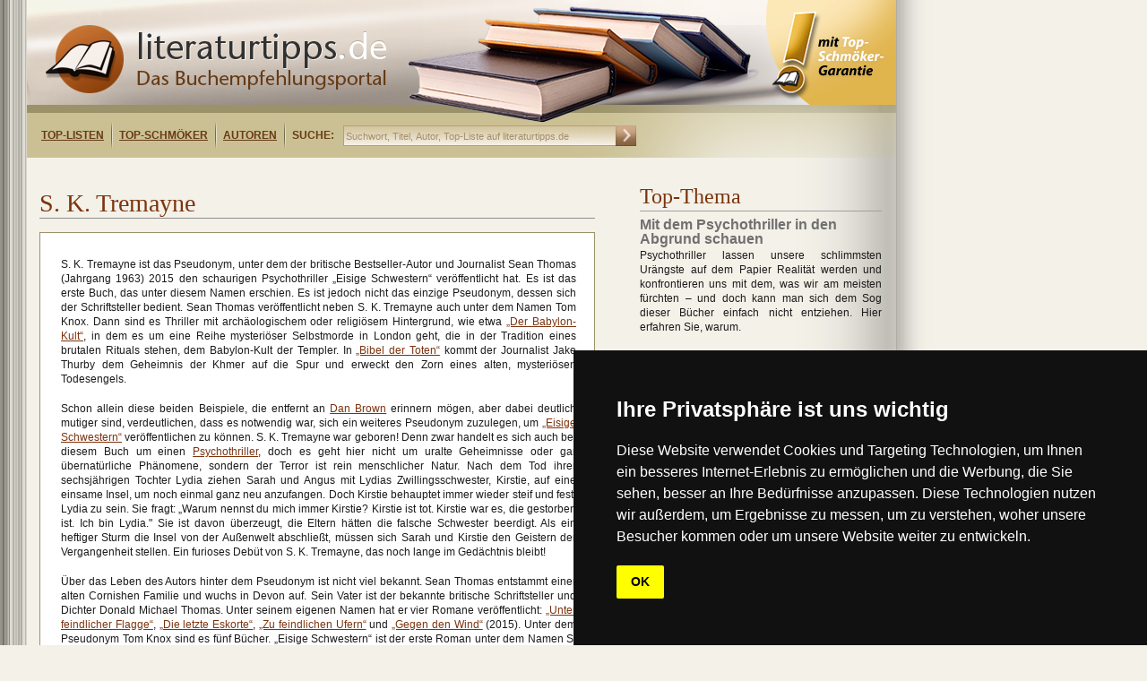

--- FILE ---
content_type: text/html;charset=utf-8
request_url: https://www.literaturtipps.de/autor/kurzbeschreibung/tremayne.html
body_size: 8526
content:
<?xml version="1.0" encoding="utf-8"?>
<!DOCTYPE html
    PUBLIC "-//W3C//DTD XHTML 1.0 Transitional//EN"
    "http://www.w3.org/TR/xhtml1/DTD/xhtml1-transitional.dtd">
<html xml:lang="de" lang="de" xmlns="http://www.w3.org/1999/xhtml">
<head>

<meta http-equiv="Content-Type" content="text/html; charset=utf-8" />
<!-- 
	This website is powered by TYPO3 - inspiring people to share!
	TYPO3 is a free open source Content Management Framework initially created by Kasper Skaarhoj and licensed under GNU/GPL.
	TYPO3 is copyright 1998-2017 of Kasper Skaarhoj. Extensions are copyright of their respective owners.
	Information and contribution at http://typo3.org/
-->

<base href="https://www.literaturtipps.de/" />


<meta name="generator" content="TYPO3 CMS" />
<meta name="KEYWORDS" content="S. K. Tremayne" />
<meta name="DESCRIPTION" content="S. K. Tremayne ist eines der Pseudonyme des britischen Bestseller-Autors Sean Thomas. Unter diesem Namen veröffentlichte er den Thriller ‚Eisige Schwestern‘." />


<link rel="stylesheet" type="text/css" href="typo3temp/stylesheet_159ad950e8.css?1749540171" media="all" />





<script type="text/javascript">
/*<![CDATA[*/
/*_scriptCode*/

			// decrypt helper function
		function decryptCharcode(n,start,end,offset) {
			n = n + offset;
			if (offset > 0 && n > end) {
				n = start + (n - end - 1);
			} else if (offset < 0 && n < start) {
				n = end - (start - n - 1);
			}
			return String.fromCharCode(n);
		}
			// decrypt string
		function decryptString(enc,offset) {
			var dec = "";
			var len = enc.length;
			for(var i=0; i < len; i++) {
				var n = enc.charCodeAt(i);
				if (n >= 0x2B && n <= 0x3A) {
					dec += decryptCharcode(n,0x2B,0x3A,offset);	// 0-9 . , - + / :
				} else if (n >= 0x40 && n <= 0x5A) {
					dec += decryptCharcode(n,0x40,0x5A,offset);	// A-Z @
				} else if (n >= 0x61 && n <= 0x7A) {
					dec += decryptCharcode(n,0x61,0x7A,offset);	// a-z
				} else {
					dec += enc.charAt(i);
				}
			}
			return dec;
		}
			// decrypt spam-protected emails
		function linkTo_UnCryptMailto(s) {
			location.href = decryptString(s,-4);
		}
		

/*]]>*/
</script>


<title>S. K.&nbsp;Tremayne&nbsp;- literaturtipps.de</title><!-- marketplace.zanox.com verification -->
<meta name="verification" content="8689f3511bba52aaa6bb2dfe87c37273" />
<!-- TradeDoubler site verification 2324544 -->
<link href="/fileadmin/layout/css/style.css" type="text/css"  rel="stylesheet" />
<link rel="shortcut icon"  type="image/x-icon"  href="favicon.ico" />
    
    
<!-- Cookie Consent by https://www.FreePrivacyPolicy.com -->
<script type="text/javascript" src="//www.freeprivacypolicy.com/public/cookie-consent/4.0.0/cookie-consent.js" charset="UTF-8"></script>
<script type="text/javascript" charset="UTF-8">
document.addEventListener('DOMContentLoaded', function () {
cookieconsent.run({"notice_banner_type":"simple","consent_type":"implied","palette":"dark","language":"de","page_load_consent_levels":["strictly-necessary","functionality","tracking","targeting"],"notice_banner_reject_button_hide":false,"preferences_center_close_button_hide":false,"page_refresh_confirmation_buttons":false,"website_name":"https://www.literaturtipps.de/","website_privacy_policy_url":"https://www.literaturtipps.de/cookiepolicy.html"});
});
</script>

<noscript>Cookie Consent by <a href="https://www.freeprivacypolicy.com/" rel="nofollow noopener">Free Privacy Policy website</a></noscript>
<!-- End Cookie Consent -->


<script type="text/javascript" src="/typo3conf/ext/bookonline/res/jquery.js"></script>
<script type="text/javascript" src="/typo3conf/ext/bookonline/res/easySlider.js"></script>    <link rel="stylesheet" type="text/css" href="/fileadmin/layout/css/Safari_StyleSheet.css" />
<meta property="og:image" content="https://www.literaturtipps.de/fileadmin/_processed_/csm_logo_small_9c4c91321b.png"/>


</head>
<body>

           <!--TYPO3SEARCH_begin-->
	<!--  CONTENT ELEMENT, uid:299/list [begin] -->
		<div id="c299" class="csc-default" >
		<!--  Plugin inserted: [begin] -->
			
		<!--  Plugin inserted: [end] -->
			</div>
	<!--  CONTENT ELEMENT, uid:299/list [end] -->
		<!--TYPO3SEARCH_end--><div class="main">    	<div class="inner_main">        	<div class="logo">            	<div class="main_logo"><a href="https://www.literaturtipps.de/"><img src="fileadmin/layout/image/logo.png" width="381" height="76" alt="Logo literaturtipps.de" title="Buchtipps" /></a></div>                <div class="menu">                	<div class="menu_inner">                	<ul><li><a href="top_listen.html" title="Top-Listen">Top-Listen</a></li><li><a href="top_schmoeker.html" title="Top-Schmöker">Top-Schmöker</a></li><li><a href="autoren.html" title="Autoren">Autoren</a></li></ul>                    <ul>                        <li class="suche">SUCHE:</li>                    </ul>                    </div>                    <div class="search">                        <form action="https://www.literaturtipps.de/suchergebnisse/" method="get">                            <input type="text" name="tx_bookonline_pi1[sword]" size="30" onfocus="if (this.value == 'Suchwort, Titel, Autor, Top-Liste auf literaturtipps.de') this.value = '';" onblur="if (this.value == '') this.value = 'Suchwort, Titel, Autor, Top-Liste auf literaturtipps.de';" value="Suchwort, Titel, Autor, Top-Liste auf literaturtipps.de" />                            <input class="go" type="image" src="fileadmin/layout/image/search_go.png" alt="Suchen" />                        </form>                </div>                    <div class="right_menu">                   		                   </div>              </div>            </div>        </div>              <div class="maincontent">         		  <div class="maincontent_left"><!--TYPO3SEARCH_begin-->
	<!--  CONTENT ELEMENT, uid:302/html [begin] -->
		<div id="c302" class="csc-default" >
		<!--  Raw HTML content: [begin] -->
			<div style="margin:10px 0 0 10px;">
<script type="text/javascript"><!--
google_ad_client = "ca-pub-5786084841132989";
/* Littipps Linkblockzeile */
google_ad_slot = "9386728035";
google_ad_width = 468;
google_ad_height = 15;
//-->
</script>
<script type="text/javascript" src="https://pagead2.googlesyndication.com/pagead/show_ads.js"></script>
</div>
		<!--  Raw HTML content: [end] -->
			</div>
	<!--  CONTENT ELEMENT, uid:302/html [end] -->
		
	<!--  CONTENT ELEMENT, uid:213/list [begin] -->
		<div id="c213" class="csc-default" >
		<!--  Plugin inserted: [begin] -->
			


	<!--

		BEGIN: Content of extension "bookonline", plugin "tx_bookonline_pi1"

	-->
	<div class="tx-bookonline-pi1">
		
<div class="single">
  <div class="left_top">
    <div class="top_leftcontent"><h1>S. K. Tremayne</h1></div>
  </div>
  <div class="bookitem">
    <!--div class="left">  
      <div class="img">###IMAGE###</div>
    </div-->
    <style>
    .single .detail_right p  {min-height:auto;}
    .single .bookitem .detail_right  {width:575px;}
    *html .single .bookitem .detail_right  {width:580px;padding-bottom:10px;}
    *html .single .detail_right p  {width:570px;}
    </style>
    <div class="detail_right" >
      <p>S. K. Tremayne ist das Pseudonym, unter dem der britische Bestseller-Autor und Journalist Sean Thomas (Jahrgang 1963) 2015 den schaurigen Psychothriller „Eisige Schwestern“ veröffentlicht hat. Es ist das erste Buch, das unter diesem Namen erschien. Es ist jedoch nicht das einzige Pseudonym, dessen sich der Schriftsteller bedient. Sean Thomas veröffentlicht neben S. K. Tremayne auch unter dem Namen Tom Knox. Dann sind es Thriller mit archäologischem oder religiösem Hintergrund, wie etwa <a title="Der Babylon-Kult" href="http://www.amazon.de/gp/product/3455650422?ie=UTF8&amp;camp=1638&amp;creativeASIN=3455650422&amp;linkCode=xm2&amp;tag=literaturtide-21" rel="nofollow" target="_blank">„Der Babylon-Kult“</a>, in dem es um eine Reihe mysteriöser Selbstmorde in London geht, die in der Tradition eines brutalen Rituals stehen, dem Babylon-Kult der Templer. In <a title="Bibel der Toten" href="http://www.amazon.de/gp/product/349230382X?ie=UTF8&amp;camp=1638&amp;creativeASIN=349230382X&amp;linkCode=xm2&amp;tag=literaturtide-21" rel="nofollow" target="_blank">„Bibel der Toten“</a> kommt der Journalist Jake Thurby dem Geheimnis der Khmer auf die Spur und erweckt den Zorn eines alten, mysteriösen Todesengels.</p>
<p>Schon allein diese beiden Beispiele, die entfernt an <a href="autor/kurzbeschreibung/brown-2.html" title="Dan Brown" target="_blank">Dan Brown</a> erinnern mögen, aber dabei deutlich mutiger sind, verdeutlichen, dass es notwendig war, sich ein weiteres Pseudonym zuzulegen, um <a href="buch/detail/psycho-thriller/tremayne/eisige_schwestern.html" title="Eisige Schwestern" target="_blank">„Eisige Schwestern“</a> veröffentlichen zu können. S. K. Tremayne war geboren! Denn zwar handelt es sich auch bei diesem Buch um einen <a href="topthema/thema/mit-dem-psychothriller-in-den-abgrund-schauen.html" title="Psychothriller" target="_blank">Psychothriller</a>, doch es geht hier nicht um uralte Geheimnisse oder gar übernatürliche Phänomene, sondern der Terror ist rein menschlicher Natur. Nach dem Tod ihrer sechsjährigen Tochter Lydia ziehen Sarah und Angus mit Lydias Zwillingsschwester, Kirstie, auf eine einsame Insel, um noch einmal ganz neu anzufangen. Doch Kirstie behauptet immer wieder steif und fest, Lydia zu sein. Sie fragt: „Warum nennst du mich immer Kirs­tie? Kirstie ist tot. Kirstie war es, die gestorben ist. Ich bin Lydia.&quot; Sie ist davon überzeugt, die Eltern hätten die falsche Schwester beerdigt. Als ein heftiger Sturm die Insel von der Außenwelt abschließt, müssen sich Sarah und Kirstie den Geistern der Vergangenheit stellen. Ein furioses Debüt von S. K. Tremayne, das noch lange im Gedächtnis bleibt!</p>
<p>Über das Leben des Autors hinter dem Pseudonym ist nicht viel bekannt. Sean Thomas entstammt einer alten Cornishen Familie und wuchs in Devon auf. Sein Vater ist der bekannte britische Schriftsteller und Dichter Donald Michael Thomas. Unter seinem eigenen Namen hat er vier Romane veröffentlicht: <a title="Unter feindlicher Flagge" href="http://www.amazon.de/gp/product/340416041X?ie=UTF8&amp;camp=1638&amp;creativeASIN=340416041X&amp;linkCode=xm2&amp;tag=literaturtide-21" rel="nofollow" target="_blank">„Unter feindlicher Flagge“</a>, <a title="Die letzte Eskorte" href="http://www.amazon.de/gp/product/3404166515?ie=UTF8&amp;camp=1638&amp;creativeASIN=3404166515&amp;linkCode=xm2&amp;tag=literaturtide-21" rel="nofollow" target="_blank">„Die letzte Eskorte“</a>, <a title="Zu feindlichen Ufern" href="http://www.amazon.de/gp/product/3404168496?ie=UTF8&amp;camp=1638&amp;creativeASIN=3404168496&amp;linkCode=xm2&amp;tag=literaturtide-21" rel="nofollow" target="_blank">„Zu feindlichen Ufern“</a> und <a title="Gegen den Wind" href="http://www.amazon.de/gp/product/3404171357?ie=UTF8&amp;camp=1638&amp;creativeASIN=3404171357&amp;linkCode=xm2&amp;tag=literaturtide-21" rel="nofollow" target="_blank">„Gegen den Wind“</a> (2015). Unter dem Pseudonym Tom Knox sind es fünf Bücher. „Eisige Schwestern“ ist der erste Roman unter dem Namen S. K. Tremayne, aber es wird hoffentlich nicht der letzte gewesen sein. Das Debüt von Tremayne ist so vielversprechend, dass man sich noch viele weitere Bücher dieser Art wünscht.</p>
    </div>
    <div style="clear:both;"></div>
    <div class="right_stuff">
      <!--div class="url">###URL###</div>
      <div class="isbn">###ISBN###</div>
      <div class="verlag">###VERLAG###</div-->
    </div>
    <div class="buttons">
      <iframe src="https://www.facebook.com/plugins/like.php?href=https://www.literaturtipps.de/autor/kurzbeschreibung/tremayne.html&amp;layout=button_count&amp;show_faces=true&amp;width=220&amp;action=like&amp;font=verdana&amp;colorscheme=light&amp;height=21" scrolling="no" frameborder="0" 
      style="border:none; overflow:hidden; width:150px; height:40px; margin: 15px 0 0 0px;float:left;" allowTransparency="true">
      </iframe>
      <div style="width:100px; height:40px;display:inline-block;float: left;margin: 15px 0 0;"><g:plusone size="medium" ></g:plusone></div>
      <div class="add_book_info"><div class="button_img"><img alt=""  src="fileadmin/layout/image/arrow.png" /> </div><div class="links_bottom" /><a href="autoren/buecheruebersicht/autor_1/tremayne.html" title="Alle Literaturtipps zu S. K. Tremayne">Alle Literaturtipps zu S. K. Tremayne</a></div></div></div>
  </div>
</div>

	</div>
	
	<!-- END: Content of extension "bookonline", plugin "tx_bookonline_pi1" -->

	
		<!--  Plugin inserted: [end] -->
			</div>
	<!--  CONTENT ELEMENT, uid:213/list [end] -->
		
	<!--  CONTENT ELEMENT, uid:214/list [begin] -->
		<div id="c214" class="csc-default" >
		<!--  Plugin inserted: [begin] -->
			


	<!--

		BEGIN: Content of extension "bookonline", plugin "tx_bookonline_pi1"

	-->
	<div class="tx-bookonline-pi1">
		
<div class="slider_topllist">
  <div class="left_top">
    <div class="top_leftcontent"><h2>B&uuml;cher</h2></div>
    <div class="top_rightcontent">
      <div class="links"><a href='autoren/buecheruebersicht/autor_1/tremayne.html' title='Alle Literaturtipps zu S. K. Tremayne'><img alt='' src='fileadmin/layout/image/arrow.png' border='0' height='13' width='14' />Alle Literaturtipps zu S. K. Tremayne</a></div>
    </div>
  </div>
  
  <script type="text/javascript">
    $(document).ready(function(){	
    	$("#slider24").easySlider({
    		auto: false,
    		continuous: true,
    		prevText: "<div id='prevBtn'></div>",
    		nextText: "<div id='nextBtn'></div>",
				nextId: "slidernext24",
				prevId: "sliderprev24"
    	});
    });
  </script>

  <style type="text/css">
  /*Slider*/
  .slider_bg    {background:url(fileadmin/layout/image/slider_bg.png) repeat-x;height:135px;width:620px;clear:both;position:relative;}
  #content      {position:relative;clear:both;left:30px;top:10px;}
  /* image replacement */
  .graphic, #prevBtn24, #nextBtn24
  {margin:0;padding:0;display:block;overflow:hidden;text-indent:-8000px;}
  
  /* Easy Slider */
  #slider24 ul, #slider24 li      
              {margin:0;padding:0;list-style:none;}
   
  /*define width and height of list item (slide) entire slider area will adjust according to the parameters provided here*/
  #slider24 li                  
              {width:565px;height:112px;overflow:hidden;margin-top:5px;}	
  #prevBtn, #nextBtn
                {display:block;height:112px;width:15px;position:absolute;left:-20px;top: 0px;z-index:1000;background:url(https://www.literaturtipps.de/fileadmin/layout/image/pre.jpg) no-repeat 0 0;}	
  #nextBtn      {left:565px;background:url(https://www.literaturtipps.de/fileadmin/layout/image/next.jpg) no-repeat 0 0;}														
  .item         {float:left;width:110px;height:110px;overflow:hidden;}
  .item .imgs   {width:47px;height:70px;margin:0 30px;}
  </style>
  
  <div class="slider_bg">
  <div id="content">
    <div id="slider24">
  		<ul>
      	
<li>
  <div class="item">
    <div class="imgs"><a href="buch/detail/psycho_thriller/tremayne/eisige_schwestern.html" title="Eisige Schwestern"><img src="typo3temp/_processed_/csm_Eisige_Schwestern_0aa289c0b8.jpg" width="47" height="70"   alt=""  border="0" /></a></div>
    <p class="title"><a href="buch/detail/psycho_thriller/tremayne/eisige_schwestern.html" title="Eisige Schwestern">Eisige Schwestern</a></p>
  </div>

      </ul>
    </div>
  </div>
  </div>
</div>
    

	</div>
	
	<!-- END: Content of extension "bookonline", plugin "tx_bookonline_pi1" -->

	
		<!--  Plugin inserted: [end] -->
			</div>
	<!--  CONTENT ELEMENT, uid:214/list [end] -->
		
	<!--  CONTENT ELEMENT, uid:215/list [begin] -->
		<div id="c215" class="csc-default" >
		<!--  Plugin inserted: [begin] -->
			


	<!--

		BEGIN: Content of extension "bookonline", plugin "tx_bookonline_pi1"

	-->
	<div class="tx-bookonline-pi1">
		
	</div>
	
	<!-- END: Content of extension "bookonline", plugin "tx_bookonline_pi1" -->

	
		<!--  Plugin inserted: [end] -->
			</div>
	<!--  CONTENT ELEMENT, uid:215/list [end] -->
		
	<!--  CONTENT ELEMENT, uid:306/html [begin] -->
		<div id="c306" class="csc-default" >
		<!--  Raw HTML content: [begin] -->
			<div style="margin-top:40px;"><!--JavaScript Tag // Tag for network 682: MAIRDUMONT // Website: dumontreise.de // Page: 1_literaturtipps.de // Placement: 1_literaturtipps.de-RoS-300 x 250 (3159174) // created at: Apr 13, 2011 3:21:56 PM-->
<script language="javascript">
<!--
if (window.adgroupid == undefined) {
	window.adgroupid = Math.round(Math.random() * 1000);
}
document.write('<scr'+'ipt language="javascript1.1" src="https://adserver.adtech.de/addyn|3.0|682|3159174|0|170|ADTECH;loc=100;target=_blank;key=adsense+key2+key3+key4;grp='+window.adgroupid+';misc='+new Date().getTime()+'"></scri'+'pt>');
//-->
</script><noscript><a href="https://adserver.adtech.de/adlink|3.0|682|3159174|0|170|ADTECH;loc=300;key=adsense+key2+key3+key4" target="_blank"><img src="https://adserver.adtech.de/adserv|3.0|682|3159174|0|170|ADTECH;loc=300;key=adsense+key2+key3+key4" border="0" width="300" height="250"></a></noscript>
<!-- End of JavaScript Tag -->
</div>
		<!--  Raw HTML content: [end] -->
			</div>
	<!--  CONTENT ELEMENT, uid:306/html [end] -->
		<!--TYPO3SEARCH_end--></div>                                                            <div class="maincontent_right"><!--TYPO3SEARCH_begin-->
	<!--  CONTENT ELEMENT, uid:226/list [begin] -->
		<div id="c226" class="csc-default" >
		<!--  Plugin inserted: [begin] -->
			


	<!--

		BEGIN: Content of extension "so_topthema", plugin "tx_sotopthema_pi1"

	-->
	<div class="tx-sotopthema-pi1">
		

  <div class="mainright_second">
    <div class="right_secondtop">
      <div class="second_rightheader"><h3>Top-Thema</h3></div>
    </div>
    
    <div class="rightsecond_contents">
    	<span class="h4header">Mit dem Psychothriller in den Abgrund schauen</span>
      <p>Psychothriller lassen unsere schlimmsten Urängste auf dem Papier Realität werden und konfrontieren uns mit dem, was wir am meisten fürchten – und doch kann man sich dem Sog dieser Bücher einfach nicht entziehen. Hier erfahren Sie, warum. </p>
    </div>
    
    <div class="right_img">
   	   <a href="topthema/thema/mit_dem_psychothriller_in_den_abgrund_schauen.html" title="Mit dem Psychothriller in den Abgrund schauen"><img src="typo3temp/_processed_/csm_Psychothriller_alt_316c627bd0.jpg" width="130" height="195"   alt="Was fesselt uns am Psychothriller?" title="Was fesselt uns am Psychothriller?"  border="0" /></a>
    </div>
    
    <div class="buttons">
      <div class="rightsecond_bottom">
        <div class="links_bottom abstand"><a href="topthema/thema/mit_dem_psychothriller_in_den_abgrund_schauen.html" title="Mit dem Psychothriller in den Abgrund schauen">Mit dem Psychothriller in den Abgrund schauen</a></div>
      </div>
    </div>
    
<table border="0" cellpadding="0" cellspacing="0">
	<tr>
		
		<td align="left" valign="middle"><div style="margin-top:0px; margin-right:0px; margin-bottom:0px; margin-left:0px; "><div style="display:block;float:left;clear:both;padding-left:10px;padding-bottom:25px;padding-top:5px">
<script type="text/javascript">
<!--
google_ad_client = "pub-5786084841132989";
/* 234x60 Text, Erstellt 04.11.10 */
google_ad_slot = "4514581208";
google_ad_width = 234;
google_ad_height = 60;
//-->
</script>
<script type="text/javascript"
src="https://pagead2.googlesyndication.com/pagead/show_ads.js">
</script>
</div></div>
</td>
		
	</tr>
</table>

  </div>



  <div class="mainright_second">
    <div class="right_secondtop">
      <div class="second_rightheader"><h3>Top-Thema</h3></div>
    </div>
    
    <div class="rightsecond_contents">
    	<span class="h4header">Gruselromane: das Grauen in verträglichen Dosen</span>
      <p>Jedes Jahr zu Halloween haben Gruselromane Hochkonjunktur. Doch ist es nicht sehr paradox, sich von Büchern mit den ureigensten Ängsten konfrontieren zu lassen? Wir haben uns gefragt, was die Menschen an Gruselromanen fasziniert.</p>
    </div>
    
    <div class="right_img">
   	   <a href="topthema/thema/gruselromane_das_grauen_in_vertraeglichen_dosen.html" title="Gruselromane: Das Grauen in verträglichen Dosen"><img src="typo3temp/_processed_/csm_Gruselromane_Teaser_646b293df0.jpg" width="130" height="195"   alt="Warum wir Gruselromane lesen, obwohl sie uns zu Tode erschrecken" title="Warum wir Gruselromane lesen, obwohl sie uns zu Tode erschrecken"  border="0" /></a>
    </div>
    
    <div class="buttons">
      <div class="rightsecond_bottom">
        <div class="links_bottom abstand"><a href="topthema/thema/gruselromane_das_grauen_in_vertraeglichen_dosen.html" title="Gruselromane: Das Grauen in verträglichen Dosen">Gruselromane: Das Grauen in verträglichen Dosen</a></div>
      </div>
    </div>
    
<table border="0" cellpadding="0" cellspacing="0">
	<tr>
		
		<td align="left" valign="middle"><div style="margin-top:0px; margin-right:0px; margin-bottom:0px; margin-left:0px; "><div style="display:block;float:left;clear:both;padding-left:10px;padding-bottom:25px;padding-top:5px">
<script type="text/javascript">
<!--
google_ad_client = "pub-5786084841132989";
/* 234x60 Text, Erstellt 04.11.10 */
google_ad_slot = "4514581208";
google_ad_width = 234;
google_ad_height = 60;
//-->
</script>
<script type="text/javascript"
src="https://pagead2.googlesyndication.com/pagead/show_ads.js">
</script>
</div></div>
</td>
		
	</tr>
</table>

  </div>


	</div>
	
	<!-- END: Content of extension "so_topthema", plugin "tx_sotopthema_pi1" -->

	
		<!--  Plugin inserted: [end] -->
			</div>
	<!--  CONTENT ELEMENT, uid:226/list [end] -->
		
	<!--  CONTENT ELEMENT, uid:321/list [begin] -->
		<div id="c321" class="csc-default" >
		<!--  Plugin inserted: [begin] -->
			


	<!--

		BEGIN: Content of extension "so_topthema", plugin "tx_sotopthema_pi1"

	-->
	<div class="tx-sotopthema-pi1">
		

  <div class="mainright_second">
    <div class="right_secondtop">
      <div class="second_rightheader"><h3>Top-Thema</h3></div>
    </div>
    
    <div class="rightsecond_contents">
    	<span class="h4header">Das Leben genießen: Midlife-Crisis überwinden</span>
      <p>Die Midlife-Crisis scheint eine Modeerscheinung in unserer westlichen Zivilisation zu sein. Ein Problem der Wohlstandsgesellschaft. Doch die Wahrheit ist: Das Glück hat überall in der Welt eine U-Form. Das ist nachgewiesen. Nach der Talfahrt geht es bergauf.</p>
    </div>
    
    <div class="right_img">
   	   <a href="topthema/thema/das_leben_geniessen_midlife_crisis_ueberwinden.html" title="Das Leben genießen: Midlife-Crisis überwinden"><img src="typo3temp/_processed_/csm_Midlife-Crisis_Teaser_a0409090f8.jpg" width="130" height="195"   alt="Wenn älter werden keinen Spaß mehr macht, kann das eine Midlife-Crisis sein." title="Wenn älter werden keinen Spaß mehr macht, kann das eine Midlife-Crisis sein."  border="0" /></a>
    </div>
    
    <div class="buttons">
      <div class="rightsecond_bottom">
        <div class="links_bottom abstand"><a href="topthema/thema/das_leben_geniessen_midlife_crisis_ueberwinden.html" title="Das Leben genießen: Midlife-Crisis überwinden">Das Leben genießen: Midlife-Crisis überwinden</a></div>
      </div>
    </div>
    
<table border="0" cellpadding="0" cellspacing="0">
	<tr>
		
		<td align="left" valign="middle"><div style="margin-top:0px; margin-right:0px; margin-bottom:0px; margin-left:0px; "><div style="display:block;float:left;clear:both;padding-left:10px;padding-bottom:25px;padding-top:5px">
<script type="text/javascript">
<!--
google_ad_client = "pub-5786084841132989";
/* 234x60 Text, Erstellt 04.11.10 */
google_ad_slot = "4514581208";
google_ad_width = 234;
google_ad_height = 60;
//-->
</script>
<script type="text/javascript"
src="https://pagead2.googlesyndication.com/pagead/show_ads.js">
</script>
</div></div>
</td>
		
	</tr>
</table>

  </div>


	</div>
	
	<!-- END: Content of extension "so_topthema", plugin "tx_sotopthema_pi1" -->

	
		<!--  Plugin inserted: [end] -->
			</div>
	<!--  CONTENT ELEMENT, uid:321/list [end] -->
		
	<!--  CONTENT ELEMENT, uid:173/html [begin] -->
		<div id="c173" class="csc-default" >
		<!--  Raw HTML content: [begin] -->
			<div id="fb-root"></div>
<script>(function(d, s, id) {
  var js, fjs = d.getElementsByTagName(s)[0];
  if (d.getElementById(id)) return;
  js = d.createElement(s); js.id = id;
  js.src = "//connect.facebook.net/de_DE/sdk.js#xfbml=1&version=v2.3";
  fjs.parentNode.insertBefore(js, fjs);
}(document, 'script', 'facebook-jssdk'));</script>

<div class="fb-page" data-href="facebook.com/literaturtipps" data-width="280" data-hide-cover="false" data-show-facepile="true" data-show-posts="false"
style="display: inline-block;height: 150px;width: 280px;left: 30px;overflow: hidden;" 
><div class="fb-xfbml-parse-ignore"><blockquote cite="facebook.com/literaturtipps"><a href="https://www.facebook.com/literaturtipps">literaturtipps.de</a></blockquote></div></div>

		<!--  Raw HTML content: [end] -->
			</div>
	<!--  CONTENT ELEMENT, uid:173/html [end] -->
		<!--TYPO3SEARCH_end--></div>     </div><div class="skyscraper"><iframe src="https://rcm-eu.amazon-adsystem.com/e/cm?o=3&p=14&l=ur1&category=prime_video&banner=1YXGPENSEEXB9KZRBQ82&f=ifr&linkID=1fd76f7e2ba7d1b43d28923dc442fe1a&t=literaturtide-21&tracking_id=literaturtide-21" width="160" height="600" scrolling="no" border="0" marginwidth="0" style="border:none;" frameborder="0" sandbox="allow-scripts allow-same-origin allow-popups allow-top-navigation-by-user-activation"></iframe></div>                   <div class="footermain">        	<div id="spacer"></div>        	<div class="footer">            		<div class="footer_left">                    	<div class="leftfooter">                        	<span class="h6header">©2026&nbsp;by literaturtipps.de, all rights reserved</span>                        </div>                        <div class="rightfooter">                        	<ul><li><a href="impressum.html">Impressum</a></li><li>&Iota;</li><li><a href="kontakt.html">Kontakt</a></li><li>&Iota;</li><li><a href="cookiepolicy.html">Datenschutz</a></li><li>&Iota;</li><li><a href="sitemap.html">sitemap</a></li></ul>                        </div>                                            </div>                    <div class="footer_right">                        <div class="rfooter">                        	<span class="h6header">webdesign: Interweave-media.se</span>                        </div>                    </div>            </div>            	        </div></div>



    <script>
var gaProperty = 'UA-1542439-16';
// Disable tracking if the opt-out cookie exists.
var disableStr = 'ga-disable-' + gaProperty;
if (document.cookie.indexOf(disableStr + '=true') > -1) {
  window[disableStr] = true;
}
// Opt-out function
function gaOptout() {
  document.cookie = disableStr + '=true; expires=Thu, 31 Dec 2099 23:59:59 UTC; path=/';
  window[disableStr] = true;
}
</script>

<script type="text/javascript">
  var _gaq = _gaq || [];
  _gaq.push(['_setAccount', 'UA-1542439-16']);
  _gaq.push(['_trackPageview']);
  (function() {
    var ga = document.createElement('script'); ga.type = 'text/javascript'; ga.async = true;
    ga.src = ('https:' == document.location.protocol ? 'https://ssl' : 'https://www') + '.google-analytics.com/ga.js';
    var s = document.getElementsByTagName('script')[0]; s.parentNode.insertBefore(ga, s);
  })();
</script>
<script type="text/javascript" src="https://apis.google.com/js/plusone.js"></script>


</body>
</html>
<!-- Parsetime: 0ms -->

--- FILE ---
content_type: text/html; charset=utf-8
request_url: https://accounts.google.com/o/oauth2/postmessageRelay?parent=https%3A%2F%2Fwww.literaturtipps.de&jsh=m%3B%2F_%2Fscs%2Fabc-static%2F_%2Fjs%2Fk%3Dgapi.lb.en.2kN9-TZiXrM.O%2Fd%3D1%2Frs%3DAHpOoo_B4hu0FeWRuWHfxnZ3V0WubwN7Qw%2Fm%3D__features__
body_size: 163
content:
<!DOCTYPE html><html><head><title></title><meta http-equiv="content-type" content="text/html; charset=utf-8"><meta http-equiv="X-UA-Compatible" content="IE=edge"><meta name="viewport" content="width=device-width, initial-scale=1, minimum-scale=1, maximum-scale=1, user-scalable=0"><script src='https://ssl.gstatic.com/accounts/o/2580342461-postmessagerelay.js' nonce="gbLnxM1QzJczGMNma6sXHQ"></script></head><body><script type="text/javascript" src="https://apis.google.com/js/rpc:shindig_random.js?onload=init" nonce="gbLnxM1QzJczGMNma6sXHQ"></script></body></html>

--- FILE ---
content_type: text/html; charset=utf-8
request_url: https://www.google.com/recaptcha/api2/aframe
body_size: 258
content:
<!DOCTYPE HTML><html><head><meta http-equiv="content-type" content="text/html; charset=UTF-8"></head><body><script nonce="9z_tl8lFNeA6OqX6fNoUhQ">/** Anti-fraud and anti-abuse applications only. See google.com/recaptcha */ try{var clients={'sodar':'https://pagead2.googlesyndication.com/pagead/sodar?'};window.addEventListener("message",function(a){try{if(a.source===window.parent){var b=JSON.parse(a.data);var c=clients[b['id']];if(c){var d=document.createElement('img');d.src=c+b['params']+'&rc='+(localStorage.getItem("rc::a")?sessionStorage.getItem("rc::b"):"");window.document.body.appendChild(d);sessionStorage.setItem("rc::e",parseInt(sessionStorage.getItem("rc::e")||0)+1);localStorage.setItem("rc::h",'1768634398144');}}}catch(b){}});window.parent.postMessage("_grecaptcha_ready", "*");}catch(b){}</script></body></html>